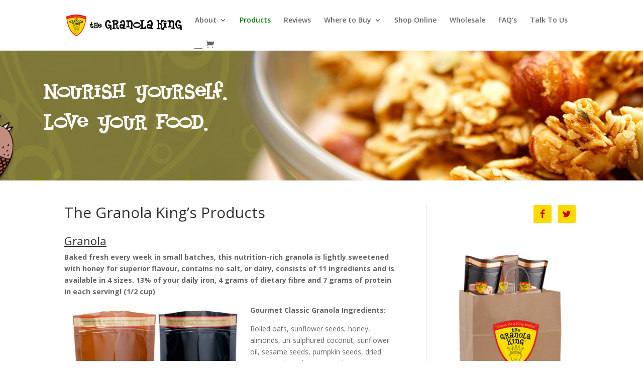

--- FILE ---
content_type: text/html; charset=utf-8
request_url: https://www.google.com/recaptcha/api2/anchor?ar=1&k=6LdnRmImAAAAAEEfNqlWMGHzv8iiZZgtb5_3SJSO&co=aHR0cDovL3d3dy50aGVncmFub2xha2luZy5jb206ODA.&hl=en&v=N67nZn4AqZkNcbeMu4prBgzg&size=invisible&anchor-ms=20000&execute-ms=30000&cb=2skn37wbyoc2
body_size: 48584
content:
<!DOCTYPE HTML><html dir="ltr" lang="en"><head><meta http-equiv="Content-Type" content="text/html; charset=UTF-8">
<meta http-equiv="X-UA-Compatible" content="IE=edge">
<title>reCAPTCHA</title>
<style type="text/css">
/* cyrillic-ext */
@font-face {
  font-family: 'Roboto';
  font-style: normal;
  font-weight: 400;
  font-stretch: 100%;
  src: url(//fonts.gstatic.com/s/roboto/v48/KFO7CnqEu92Fr1ME7kSn66aGLdTylUAMa3GUBHMdazTgWw.woff2) format('woff2');
  unicode-range: U+0460-052F, U+1C80-1C8A, U+20B4, U+2DE0-2DFF, U+A640-A69F, U+FE2E-FE2F;
}
/* cyrillic */
@font-face {
  font-family: 'Roboto';
  font-style: normal;
  font-weight: 400;
  font-stretch: 100%;
  src: url(//fonts.gstatic.com/s/roboto/v48/KFO7CnqEu92Fr1ME7kSn66aGLdTylUAMa3iUBHMdazTgWw.woff2) format('woff2');
  unicode-range: U+0301, U+0400-045F, U+0490-0491, U+04B0-04B1, U+2116;
}
/* greek-ext */
@font-face {
  font-family: 'Roboto';
  font-style: normal;
  font-weight: 400;
  font-stretch: 100%;
  src: url(//fonts.gstatic.com/s/roboto/v48/KFO7CnqEu92Fr1ME7kSn66aGLdTylUAMa3CUBHMdazTgWw.woff2) format('woff2');
  unicode-range: U+1F00-1FFF;
}
/* greek */
@font-face {
  font-family: 'Roboto';
  font-style: normal;
  font-weight: 400;
  font-stretch: 100%;
  src: url(//fonts.gstatic.com/s/roboto/v48/KFO7CnqEu92Fr1ME7kSn66aGLdTylUAMa3-UBHMdazTgWw.woff2) format('woff2');
  unicode-range: U+0370-0377, U+037A-037F, U+0384-038A, U+038C, U+038E-03A1, U+03A3-03FF;
}
/* math */
@font-face {
  font-family: 'Roboto';
  font-style: normal;
  font-weight: 400;
  font-stretch: 100%;
  src: url(//fonts.gstatic.com/s/roboto/v48/KFO7CnqEu92Fr1ME7kSn66aGLdTylUAMawCUBHMdazTgWw.woff2) format('woff2');
  unicode-range: U+0302-0303, U+0305, U+0307-0308, U+0310, U+0312, U+0315, U+031A, U+0326-0327, U+032C, U+032F-0330, U+0332-0333, U+0338, U+033A, U+0346, U+034D, U+0391-03A1, U+03A3-03A9, U+03B1-03C9, U+03D1, U+03D5-03D6, U+03F0-03F1, U+03F4-03F5, U+2016-2017, U+2034-2038, U+203C, U+2040, U+2043, U+2047, U+2050, U+2057, U+205F, U+2070-2071, U+2074-208E, U+2090-209C, U+20D0-20DC, U+20E1, U+20E5-20EF, U+2100-2112, U+2114-2115, U+2117-2121, U+2123-214F, U+2190, U+2192, U+2194-21AE, U+21B0-21E5, U+21F1-21F2, U+21F4-2211, U+2213-2214, U+2216-22FF, U+2308-230B, U+2310, U+2319, U+231C-2321, U+2336-237A, U+237C, U+2395, U+239B-23B7, U+23D0, U+23DC-23E1, U+2474-2475, U+25AF, U+25B3, U+25B7, U+25BD, U+25C1, U+25CA, U+25CC, U+25FB, U+266D-266F, U+27C0-27FF, U+2900-2AFF, U+2B0E-2B11, U+2B30-2B4C, U+2BFE, U+3030, U+FF5B, U+FF5D, U+1D400-1D7FF, U+1EE00-1EEFF;
}
/* symbols */
@font-face {
  font-family: 'Roboto';
  font-style: normal;
  font-weight: 400;
  font-stretch: 100%;
  src: url(//fonts.gstatic.com/s/roboto/v48/KFO7CnqEu92Fr1ME7kSn66aGLdTylUAMaxKUBHMdazTgWw.woff2) format('woff2');
  unicode-range: U+0001-000C, U+000E-001F, U+007F-009F, U+20DD-20E0, U+20E2-20E4, U+2150-218F, U+2190, U+2192, U+2194-2199, U+21AF, U+21E6-21F0, U+21F3, U+2218-2219, U+2299, U+22C4-22C6, U+2300-243F, U+2440-244A, U+2460-24FF, U+25A0-27BF, U+2800-28FF, U+2921-2922, U+2981, U+29BF, U+29EB, U+2B00-2BFF, U+4DC0-4DFF, U+FFF9-FFFB, U+10140-1018E, U+10190-1019C, U+101A0, U+101D0-101FD, U+102E0-102FB, U+10E60-10E7E, U+1D2C0-1D2D3, U+1D2E0-1D37F, U+1F000-1F0FF, U+1F100-1F1AD, U+1F1E6-1F1FF, U+1F30D-1F30F, U+1F315, U+1F31C, U+1F31E, U+1F320-1F32C, U+1F336, U+1F378, U+1F37D, U+1F382, U+1F393-1F39F, U+1F3A7-1F3A8, U+1F3AC-1F3AF, U+1F3C2, U+1F3C4-1F3C6, U+1F3CA-1F3CE, U+1F3D4-1F3E0, U+1F3ED, U+1F3F1-1F3F3, U+1F3F5-1F3F7, U+1F408, U+1F415, U+1F41F, U+1F426, U+1F43F, U+1F441-1F442, U+1F444, U+1F446-1F449, U+1F44C-1F44E, U+1F453, U+1F46A, U+1F47D, U+1F4A3, U+1F4B0, U+1F4B3, U+1F4B9, U+1F4BB, U+1F4BF, U+1F4C8-1F4CB, U+1F4D6, U+1F4DA, U+1F4DF, U+1F4E3-1F4E6, U+1F4EA-1F4ED, U+1F4F7, U+1F4F9-1F4FB, U+1F4FD-1F4FE, U+1F503, U+1F507-1F50B, U+1F50D, U+1F512-1F513, U+1F53E-1F54A, U+1F54F-1F5FA, U+1F610, U+1F650-1F67F, U+1F687, U+1F68D, U+1F691, U+1F694, U+1F698, U+1F6AD, U+1F6B2, U+1F6B9-1F6BA, U+1F6BC, U+1F6C6-1F6CF, U+1F6D3-1F6D7, U+1F6E0-1F6EA, U+1F6F0-1F6F3, U+1F6F7-1F6FC, U+1F700-1F7FF, U+1F800-1F80B, U+1F810-1F847, U+1F850-1F859, U+1F860-1F887, U+1F890-1F8AD, U+1F8B0-1F8BB, U+1F8C0-1F8C1, U+1F900-1F90B, U+1F93B, U+1F946, U+1F984, U+1F996, U+1F9E9, U+1FA00-1FA6F, U+1FA70-1FA7C, U+1FA80-1FA89, U+1FA8F-1FAC6, U+1FACE-1FADC, U+1FADF-1FAE9, U+1FAF0-1FAF8, U+1FB00-1FBFF;
}
/* vietnamese */
@font-face {
  font-family: 'Roboto';
  font-style: normal;
  font-weight: 400;
  font-stretch: 100%;
  src: url(//fonts.gstatic.com/s/roboto/v48/KFO7CnqEu92Fr1ME7kSn66aGLdTylUAMa3OUBHMdazTgWw.woff2) format('woff2');
  unicode-range: U+0102-0103, U+0110-0111, U+0128-0129, U+0168-0169, U+01A0-01A1, U+01AF-01B0, U+0300-0301, U+0303-0304, U+0308-0309, U+0323, U+0329, U+1EA0-1EF9, U+20AB;
}
/* latin-ext */
@font-face {
  font-family: 'Roboto';
  font-style: normal;
  font-weight: 400;
  font-stretch: 100%;
  src: url(//fonts.gstatic.com/s/roboto/v48/KFO7CnqEu92Fr1ME7kSn66aGLdTylUAMa3KUBHMdazTgWw.woff2) format('woff2');
  unicode-range: U+0100-02BA, U+02BD-02C5, U+02C7-02CC, U+02CE-02D7, U+02DD-02FF, U+0304, U+0308, U+0329, U+1D00-1DBF, U+1E00-1E9F, U+1EF2-1EFF, U+2020, U+20A0-20AB, U+20AD-20C0, U+2113, U+2C60-2C7F, U+A720-A7FF;
}
/* latin */
@font-face {
  font-family: 'Roboto';
  font-style: normal;
  font-weight: 400;
  font-stretch: 100%;
  src: url(//fonts.gstatic.com/s/roboto/v48/KFO7CnqEu92Fr1ME7kSn66aGLdTylUAMa3yUBHMdazQ.woff2) format('woff2');
  unicode-range: U+0000-00FF, U+0131, U+0152-0153, U+02BB-02BC, U+02C6, U+02DA, U+02DC, U+0304, U+0308, U+0329, U+2000-206F, U+20AC, U+2122, U+2191, U+2193, U+2212, U+2215, U+FEFF, U+FFFD;
}
/* cyrillic-ext */
@font-face {
  font-family: 'Roboto';
  font-style: normal;
  font-weight: 500;
  font-stretch: 100%;
  src: url(//fonts.gstatic.com/s/roboto/v48/KFO7CnqEu92Fr1ME7kSn66aGLdTylUAMa3GUBHMdazTgWw.woff2) format('woff2');
  unicode-range: U+0460-052F, U+1C80-1C8A, U+20B4, U+2DE0-2DFF, U+A640-A69F, U+FE2E-FE2F;
}
/* cyrillic */
@font-face {
  font-family: 'Roboto';
  font-style: normal;
  font-weight: 500;
  font-stretch: 100%;
  src: url(//fonts.gstatic.com/s/roboto/v48/KFO7CnqEu92Fr1ME7kSn66aGLdTylUAMa3iUBHMdazTgWw.woff2) format('woff2');
  unicode-range: U+0301, U+0400-045F, U+0490-0491, U+04B0-04B1, U+2116;
}
/* greek-ext */
@font-face {
  font-family: 'Roboto';
  font-style: normal;
  font-weight: 500;
  font-stretch: 100%;
  src: url(//fonts.gstatic.com/s/roboto/v48/KFO7CnqEu92Fr1ME7kSn66aGLdTylUAMa3CUBHMdazTgWw.woff2) format('woff2');
  unicode-range: U+1F00-1FFF;
}
/* greek */
@font-face {
  font-family: 'Roboto';
  font-style: normal;
  font-weight: 500;
  font-stretch: 100%;
  src: url(//fonts.gstatic.com/s/roboto/v48/KFO7CnqEu92Fr1ME7kSn66aGLdTylUAMa3-UBHMdazTgWw.woff2) format('woff2');
  unicode-range: U+0370-0377, U+037A-037F, U+0384-038A, U+038C, U+038E-03A1, U+03A3-03FF;
}
/* math */
@font-face {
  font-family: 'Roboto';
  font-style: normal;
  font-weight: 500;
  font-stretch: 100%;
  src: url(//fonts.gstatic.com/s/roboto/v48/KFO7CnqEu92Fr1ME7kSn66aGLdTylUAMawCUBHMdazTgWw.woff2) format('woff2');
  unicode-range: U+0302-0303, U+0305, U+0307-0308, U+0310, U+0312, U+0315, U+031A, U+0326-0327, U+032C, U+032F-0330, U+0332-0333, U+0338, U+033A, U+0346, U+034D, U+0391-03A1, U+03A3-03A9, U+03B1-03C9, U+03D1, U+03D5-03D6, U+03F0-03F1, U+03F4-03F5, U+2016-2017, U+2034-2038, U+203C, U+2040, U+2043, U+2047, U+2050, U+2057, U+205F, U+2070-2071, U+2074-208E, U+2090-209C, U+20D0-20DC, U+20E1, U+20E5-20EF, U+2100-2112, U+2114-2115, U+2117-2121, U+2123-214F, U+2190, U+2192, U+2194-21AE, U+21B0-21E5, U+21F1-21F2, U+21F4-2211, U+2213-2214, U+2216-22FF, U+2308-230B, U+2310, U+2319, U+231C-2321, U+2336-237A, U+237C, U+2395, U+239B-23B7, U+23D0, U+23DC-23E1, U+2474-2475, U+25AF, U+25B3, U+25B7, U+25BD, U+25C1, U+25CA, U+25CC, U+25FB, U+266D-266F, U+27C0-27FF, U+2900-2AFF, U+2B0E-2B11, U+2B30-2B4C, U+2BFE, U+3030, U+FF5B, U+FF5D, U+1D400-1D7FF, U+1EE00-1EEFF;
}
/* symbols */
@font-face {
  font-family: 'Roboto';
  font-style: normal;
  font-weight: 500;
  font-stretch: 100%;
  src: url(//fonts.gstatic.com/s/roboto/v48/KFO7CnqEu92Fr1ME7kSn66aGLdTylUAMaxKUBHMdazTgWw.woff2) format('woff2');
  unicode-range: U+0001-000C, U+000E-001F, U+007F-009F, U+20DD-20E0, U+20E2-20E4, U+2150-218F, U+2190, U+2192, U+2194-2199, U+21AF, U+21E6-21F0, U+21F3, U+2218-2219, U+2299, U+22C4-22C6, U+2300-243F, U+2440-244A, U+2460-24FF, U+25A0-27BF, U+2800-28FF, U+2921-2922, U+2981, U+29BF, U+29EB, U+2B00-2BFF, U+4DC0-4DFF, U+FFF9-FFFB, U+10140-1018E, U+10190-1019C, U+101A0, U+101D0-101FD, U+102E0-102FB, U+10E60-10E7E, U+1D2C0-1D2D3, U+1D2E0-1D37F, U+1F000-1F0FF, U+1F100-1F1AD, U+1F1E6-1F1FF, U+1F30D-1F30F, U+1F315, U+1F31C, U+1F31E, U+1F320-1F32C, U+1F336, U+1F378, U+1F37D, U+1F382, U+1F393-1F39F, U+1F3A7-1F3A8, U+1F3AC-1F3AF, U+1F3C2, U+1F3C4-1F3C6, U+1F3CA-1F3CE, U+1F3D4-1F3E0, U+1F3ED, U+1F3F1-1F3F3, U+1F3F5-1F3F7, U+1F408, U+1F415, U+1F41F, U+1F426, U+1F43F, U+1F441-1F442, U+1F444, U+1F446-1F449, U+1F44C-1F44E, U+1F453, U+1F46A, U+1F47D, U+1F4A3, U+1F4B0, U+1F4B3, U+1F4B9, U+1F4BB, U+1F4BF, U+1F4C8-1F4CB, U+1F4D6, U+1F4DA, U+1F4DF, U+1F4E3-1F4E6, U+1F4EA-1F4ED, U+1F4F7, U+1F4F9-1F4FB, U+1F4FD-1F4FE, U+1F503, U+1F507-1F50B, U+1F50D, U+1F512-1F513, U+1F53E-1F54A, U+1F54F-1F5FA, U+1F610, U+1F650-1F67F, U+1F687, U+1F68D, U+1F691, U+1F694, U+1F698, U+1F6AD, U+1F6B2, U+1F6B9-1F6BA, U+1F6BC, U+1F6C6-1F6CF, U+1F6D3-1F6D7, U+1F6E0-1F6EA, U+1F6F0-1F6F3, U+1F6F7-1F6FC, U+1F700-1F7FF, U+1F800-1F80B, U+1F810-1F847, U+1F850-1F859, U+1F860-1F887, U+1F890-1F8AD, U+1F8B0-1F8BB, U+1F8C0-1F8C1, U+1F900-1F90B, U+1F93B, U+1F946, U+1F984, U+1F996, U+1F9E9, U+1FA00-1FA6F, U+1FA70-1FA7C, U+1FA80-1FA89, U+1FA8F-1FAC6, U+1FACE-1FADC, U+1FADF-1FAE9, U+1FAF0-1FAF8, U+1FB00-1FBFF;
}
/* vietnamese */
@font-face {
  font-family: 'Roboto';
  font-style: normal;
  font-weight: 500;
  font-stretch: 100%;
  src: url(//fonts.gstatic.com/s/roboto/v48/KFO7CnqEu92Fr1ME7kSn66aGLdTylUAMa3OUBHMdazTgWw.woff2) format('woff2');
  unicode-range: U+0102-0103, U+0110-0111, U+0128-0129, U+0168-0169, U+01A0-01A1, U+01AF-01B0, U+0300-0301, U+0303-0304, U+0308-0309, U+0323, U+0329, U+1EA0-1EF9, U+20AB;
}
/* latin-ext */
@font-face {
  font-family: 'Roboto';
  font-style: normal;
  font-weight: 500;
  font-stretch: 100%;
  src: url(//fonts.gstatic.com/s/roboto/v48/KFO7CnqEu92Fr1ME7kSn66aGLdTylUAMa3KUBHMdazTgWw.woff2) format('woff2');
  unicode-range: U+0100-02BA, U+02BD-02C5, U+02C7-02CC, U+02CE-02D7, U+02DD-02FF, U+0304, U+0308, U+0329, U+1D00-1DBF, U+1E00-1E9F, U+1EF2-1EFF, U+2020, U+20A0-20AB, U+20AD-20C0, U+2113, U+2C60-2C7F, U+A720-A7FF;
}
/* latin */
@font-face {
  font-family: 'Roboto';
  font-style: normal;
  font-weight: 500;
  font-stretch: 100%;
  src: url(//fonts.gstatic.com/s/roboto/v48/KFO7CnqEu92Fr1ME7kSn66aGLdTylUAMa3yUBHMdazQ.woff2) format('woff2');
  unicode-range: U+0000-00FF, U+0131, U+0152-0153, U+02BB-02BC, U+02C6, U+02DA, U+02DC, U+0304, U+0308, U+0329, U+2000-206F, U+20AC, U+2122, U+2191, U+2193, U+2212, U+2215, U+FEFF, U+FFFD;
}
/* cyrillic-ext */
@font-face {
  font-family: 'Roboto';
  font-style: normal;
  font-weight: 900;
  font-stretch: 100%;
  src: url(//fonts.gstatic.com/s/roboto/v48/KFO7CnqEu92Fr1ME7kSn66aGLdTylUAMa3GUBHMdazTgWw.woff2) format('woff2');
  unicode-range: U+0460-052F, U+1C80-1C8A, U+20B4, U+2DE0-2DFF, U+A640-A69F, U+FE2E-FE2F;
}
/* cyrillic */
@font-face {
  font-family: 'Roboto';
  font-style: normal;
  font-weight: 900;
  font-stretch: 100%;
  src: url(//fonts.gstatic.com/s/roboto/v48/KFO7CnqEu92Fr1ME7kSn66aGLdTylUAMa3iUBHMdazTgWw.woff2) format('woff2');
  unicode-range: U+0301, U+0400-045F, U+0490-0491, U+04B0-04B1, U+2116;
}
/* greek-ext */
@font-face {
  font-family: 'Roboto';
  font-style: normal;
  font-weight: 900;
  font-stretch: 100%;
  src: url(//fonts.gstatic.com/s/roboto/v48/KFO7CnqEu92Fr1ME7kSn66aGLdTylUAMa3CUBHMdazTgWw.woff2) format('woff2');
  unicode-range: U+1F00-1FFF;
}
/* greek */
@font-face {
  font-family: 'Roboto';
  font-style: normal;
  font-weight: 900;
  font-stretch: 100%;
  src: url(//fonts.gstatic.com/s/roboto/v48/KFO7CnqEu92Fr1ME7kSn66aGLdTylUAMa3-UBHMdazTgWw.woff2) format('woff2');
  unicode-range: U+0370-0377, U+037A-037F, U+0384-038A, U+038C, U+038E-03A1, U+03A3-03FF;
}
/* math */
@font-face {
  font-family: 'Roboto';
  font-style: normal;
  font-weight: 900;
  font-stretch: 100%;
  src: url(//fonts.gstatic.com/s/roboto/v48/KFO7CnqEu92Fr1ME7kSn66aGLdTylUAMawCUBHMdazTgWw.woff2) format('woff2');
  unicode-range: U+0302-0303, U+0305, U+0307-0308, U+0310, U+0312, U+0315, U+031A, U+0326-0327, U+032C, U+032F-0330, U+0332-0333, U+0338, U+033A, U+0346, U+034D, U+0391-03A1, U+03A3-03A9, U+03B1-03C9, U+03D1, U+03D5-03D6, U+03F0-03F1, U+03F4-03F5, U+2016-2017, U+2034-2038, U+203C, U+2040, U+2043, U+2047, U+2050, U+2057, U+205F, U+2070-2071, U+2074-208E, U+2090-209C, U+20D0-20DC, U+20E1, U+20E5-20EF, U+2100-2112, U+2114-2115, U+2117-2121, U+2123-214F, U+2190, U+2192, U+2194-21AE, U+21B0-21E5, U+21F1-21F2, U+21F4-2211, U+2213-2214, U+2216-22FF, U+2308-230B, U+2310, U+2319, U+231C-2321, U+2336-237A, U+237C, U+2395, U+239B-23B7, U+23D0, U+23DC-23E1, U+2474-2475, U+25AF, U+25B3, U+25B7, U+25BD, U+25C1, U+25CA, U+25CC, U+25FB, U+266D-266F, U+27C0-27FF, U+2900-2AFF, U+2B0E-2B11, U+2B30-2B4C, U+2BFE, U+3030, U+FF5B, U+FF5D, U+1D400-1D7FF, U+1EE00-1EEFF;
}
/* symbols */
@font-face {
  font-family: 'Roboto';
  font-style: normal;
  font-weight: 900;
  font-stretch: 100%;
  src: url(//fonts.gstatic.com/s/roboto/v48/KFO7CnqEu92Fr1ME7kSn66aGLdTylUAMaxKUBHMdazTgWw.woff2) format('woff2');
  unicode-range: U+0001-000C, U+000E-001F, U+007F-009F, U+20DD-20E0, U+20E2-20E4, U+2150-218F, U+2190, U+2192, U+2194-2199, U+21AF, U+21E6-21F0, U+21F3, U+2218-2219, U+2299, U+22C4-22C6, U+2300-243F, U+2440-244A, U+2460-24FF, U+25A0-27BF, U+2800-28FF, U+2921-2922, U+2981, U+29BF, U+29EB, U+2B00-2BFF, U+4DC0-4DFF, U+FFF9-FFFB, U+10140-1018E, U+10190-1019C, U+101A0, U+101D0-101FD, U+102E0-102FB, U+10E60-10E7E, U+1D2C0-1D2D3, U+1D2E0-1D37F, U+1F000-1F0FF, U+1F100-1F1AD, U+1F1E6-1F1FF, U+1F30D-1F30F, U+1F315, U+1F31C, U+1F31E, U+1F320-1F32C, U+1F336, U+1F378, U+1F37D, U+1F382, U+1F393-1F39F, U+1F3A7-1F3A8, U+1F3AC-1F3AF, U+1F3C2, U+1F3C4-1F3C6, U+1F3CA-1F3CE, U+1F3D4-1F3E0, U+1F3ED, U+1F3F1-1F3F3, U+1F3F5-1F3F7, U+1F408, U+1F415, U+1F41F, U+1F426, U+1F43F, U+1F441-1F442, U+1F444, U+1F446-1F449, U+1F44C-1F44E, U+1F453, U+1F46A, U+1F47D, U+1F4A3, U+1F4B0, U+1F4B3, U+1F4B9, U+1F4BB, U+1F4BF, U+1F4C8-1F4CB, U+1F4D6, U+1F4DA, U+1F4DF, U+1F4E3-1F4E6, U+1F4EA-1F4ED, U+1F4F7, U+1F4F9-1F4FB, U+1F4FD-1F4FE, U+1F503, U+1F507-1F50B, U+1F50D, U+1F512-1F513, U+1F53E-1F54A, U+1F54F-1F5FA, U+1F610, U+1F650-1F67F, U+1F687, U+1F68D, U+1F691, U+1F694, U+1F698, U+1F6AD, U+1F6B2, U+1F6B9-1F6BA, U+1F6BC, U+1F6C6-1F6CF, U+1F6D3-1F6D7, U+1F6E0-1F6EA, U+1F6F0-1F6F3, U+1F6F7-1F6FC, U+1F700-1F7FF, U+1F800-1F80B, U+1F810-1F847, U+1F850-1F859, U+1F860-1F887, U+1F890-1F8AD, U+1F8B0-1F8BB, U+1F8C0-1F8C1, U+1F900-1F90B, U+1F93B, U+1F946, U+1F984, U+1F996, U+1F9E9, U+1FA00-1FA6F, U+1FA70-1FA7C, U+1FA80-1FA89, U+1FA8F-1FAC6, U+1FACE-1FADC, U+1FADF-1FAE9, U+1FAF0-1FAF8, U+1FB00-1FBFF;
}
/* vietnamese */
@font-face {
  font-family: 'Roboto';
  font-style: normal;
  font-weight: 900;
  font-stretch: 100%;
  src: url(//fonts.gstatic.com/s/roboto/v48/KFO7CnqEu92Fr1ME7kSn66aGLdTylUAMa3OUBHMdazTgWw.woff2) format('woff2');
  unicode-range: U+0102-0103, U+0110-0111, U+0128-0129, U+0168-0169, U+01A0-01A1, U+01AF-01B0, U+0300-0301, U+0303-0304, U+0308-0309, U+0323, U+0329, U+1EA0-1EF9, U+20AB;
}
/* latin-ext */
@font-face {
  font-family: 'Roboto';
  font-style: normal;
  font-weight: 900;
  font-stretch: 100%;
  src: url(//fonts.gstatic.com/s/roboto/v48/KFO7CnqEu92Fr1ME7kSn66aGLdTylUAMa3KUBHMdazTgWw.woff2) format('woff2');
  unicode-range: U+0100-02BA, U+02BD-02C5, U+02C7-02CC, U+02CE-02D7, U+02DD-02FF, U+0304, U+0308, U+0329, U+1D00-1DBF, U+1E00-1E9F, U+1EF2-1EFF, U+2020, U+20A0-20AB, U+20AD-20C0, U+2113, U+2C60-2C7F, U+A720-A7FF;
}
/* latin */
@font-face {
  font-family: 'Roboto';
  font-style: normal;
  font-weight: 900;
  font-stretch: 100%;
  src: url(//fonts.gstatic.com/s/roboto/v48/KFO7CnqEu92Fr1ME7kSn66aGLdTylUAMa3yUBHMdazQ.woff2) format('woff2');
  unicode-range: U+0000-00FF, U+0131, U+0152-0153, U+02BB-02BC, U+02C6, U+02DA, U+02DC, U+0304, U+0308, U+0329, U+2000-206F, U+20AC, U+2122, U+2191, U+2193, U+2212, U+2215, U+FEFF, U+FFFD;
}

</style>
<link rel="stylesheet" type="text/css" href="https://www.gstatic.com/recaptcha/releases/N67nZn4AqZkNcbeMu4prBgzg/styles__ltr.css">
<script nonce="rcBFHmyKcB2bU5JpaXNK2w" type="text/javascript">window['__recaptcha_api'] = 'https://www.google.com/recaptcha/api2/';</script>
<script type="text/javascript" src="https://www.gstatic.com/recaptcha/releases/N67nZn4AqZkNcbeMu4prBgzg/recaptcha__en.js" nonce="rcBFHmyKcB2bU5JpaXNK2w">
      
    </script></head>
<body><div id="rc-anchor-alert" class="rc-anchor-alert"></div>
<input type="hidden" id="recaptcha-token" value="[base64]">
<script type="text/javascript" nonce="rcBFHmyKcB2bU5JpaXNK2w">
      recaptcha.anchor.Main.init("[\x22ainput\x22,[\x22bgdata\x22,\x22\x22,\[base64]/[base64]/[base64]/ZyhXLGgpOnEoW04sMjEsbF0sVywwKSxoKSxmYWxzZSxmYWxzZSl9Y2F0Y2goayl7RygzNTgsVyk/[base64]/[base64]/[base64]/[base64]/[base64]/[base64]/[base64]/bmV3IEJbT10oRFswXSk6dz09Mj9uZXcgQltPXShEWzBdLERbMV0pOnc9PTM/bmV3IEJbT10oRFswXSxEWzFdLERbMl0pOnc9PTQ/[base64]/[base64]/[base64]/[base64]/[base64]\\u003d\x22,\[base64]\x22,\x22XH7Dr8OuV8Orw7nCmGIWJAbDiCPDl8Kfw5bCrsOXwqHDhhM+w5DDsG7Cl8Okw5YSwrjCoSdgSsKPMcKIw7nCrMOtPxPCvGNHw5TCtcOswqlFw4zDtWfDkcKgewMFIgcqaDswc8Kmw5jClmVKZsO0w4suDsKSblbCocOMwrrCnsOFwpdWAnIfJWo/cSx0WMOrw7Y+BDTCi8OBBcOMw6QJcGrDlBfCm2zCi8KxwoDDoUl/VG0tw4dpIRzDjQtBwpc+F8KLw5PDhUTCiMOtw7FlwpjCncK3QsKPS1XCgsOHw5PDm8OgbMOAw6PCkcKFw6cXwrQFwp9xwo/CtcOWw4kXwrPDncKbw57CmCRaFsOKUsOgT1bDtHcCw7vCmmQlw47Dkzdgwr0Yw7jCvznDtHhUA8KUwqpKDcO2HsKxOcKhwqgiw6LCmgrCr8O5ElQyKwHDkUvClBp0wqRAScOzFFl7c8O8wojCvn5QwodCwqfCkCNOw6TDvVA/YhPCu8OHwpw0ZsOIw57Ci8OiwqZPJWvDgn8dIXIdCcO2L3NWZ0rCssOPQC1obmhZw4XCrcOUwq3CuMOrRm0ILsKowqg6wpYrw73Di8KsMwbDpRFTXcOdUAfCjcKYLiTDisONLsK8w4lMwpLDkinDgl/CpRzCknHCkVfDosK8DiUSw4NTw5QYAsKmUcKSNytuJBzCij/DkRnDvWbDvGbDuMK5woFfwrTCmsKtHFjDnCrCm8KRGTTCm3fDnMKtw7kjLMKBEHIpw4PCgEPDhwzDrcKNWcOhwqfDmQUGTkHCiDPDi0jCjjIAWTDChcOmwo4rw5TDrMK9Vw/CsQNkKmTDs8K4woLDpnTDhsOFETjDjcOSDFlPw5VCw7PDr8KMYXnChsO3Ox06QcKqNB3DgBXDlsOAD23CkzMqAcKdwqPCmMK0fsOMw5/Cuj1dwqNgwpR5DSvCucONM8KlwrlTIEZDMStqL8KpGChIaD/DsQJtAhxAworCrSHCvcKew4zDksOow7odLBXCmMKCw5EcRCPDmsO4Zgl6wrQ8ZGpiDsOpw5jDl8Kjw4FAw5MHXSzCo2RMFMKgw61Ea8KMw5AAwqBXfsKOwqAnOR80w4RwdsKtw690wo/CqMKLMk7CmsKCVDsrw5oWw71PUi3CrMObDHfDqQgaPCw+RgwIwoJcVCTDuBvDp8KxAwh5FMK9McK2wqV3agjDkH/Cp3wvw6MWdGLDkcO1wqDDvjzDqcO+YcOuw5cjCjVqJA3DmjFmwqfDqsOvPyfDsMKDGBR2GsO0w6HDpMKCw4vCmB7CpMO6N1/CvcKyw5wYwoHCqg3CkMO4PcO5w4YwJXEWwqzCoQhGTg/[base64]/DqsK8BMOVW8KHRcO0w4vCt1bDv8KRI8OEDmrDpRLCssK/[base64]/[base64]/DisOuOVdIwrEFwppZw79kw5vDuzMJw58kGcO/w7QRwrbDlx9AQMOWwr/[base64]/CqX7DnGFACMKCXsOrD8Orw6N6LTFlw5R0QwRgasOTRgw/[base64]/w7UdbMO/XknCuRlTw4JsCx5Pw6zCqltLf8KmdcKJJ8KoDMOXXEPCqSnDnMOrNcKxDizChFnDncKbNcOxw5xbRsKMf8K4w7XCmsKjwrQ/ZcOuwqfDgwXCssOVwrjDi8OKZVFnCQ/[base64]/CrcOsccKEwrkYPQgHGsKtOUDDiBR9wq7Ds8OQHF7CpTLCs8O7AcKcVsKKXMOKwojCgEwTwr0ewqHDjlbCn8OsHcOQw4/DncOTwo0gwqNww7w6CA/[base64]/Do8OoaMKpw7oww5d2E8Kyw5s0wqTDoh0eZWoIwqN4wqQjKSFVWsOCwrDCocKIw5jCpH/[base64]/CuMOQw6d+JFdAAMOLwrE1KMK5wrzDs8OuWRjDucO+eMOJwqXClsKZesKgLWlcXCzDlsOyT8K+R2NWw47CojQYOsOtBSdQwojDucONFmTCicK7wolyE8KjMcOawpBXwq1nTcOvw68lHjhlVAVtTl/Dl8KuDsKhPl3Dr8KcP8KPXWciwpzCpMORWMOSY1LDpsODw5glLsKcw71hw64vSjZPGMO/KmDCr1/CncODWsKsdQvCr8KvwqRFwqgiwpnDksOOwqHCukEKw5cfwrcJWsKWLsOAbTUmJcKDwqHCqSdtal7DkcOyVxw5JMOef0MswpN2Dl7Dk8KlBMKXeSHDhljCsnwdHsKSwrsuTS0jZ0fDmsOJLm7DlcO4wpBCY8KDwo/[base64]/Dm8OLTQE3WAHDpsOPw63DhnPCiMORejZpLCPDkcKiBzbCscKrw47DvyDDgSIyWMKGw7FywozDiwI9worDqUVoB8OIw7xTw4Zrw4lTGcOAbcKtIsOJQsK/[base64]/CrAQoAgLDmmkkWRfDncOANMO2w6U/w7Ibw50hYzBRFHLClMKQw7XCvFRXw6fCshPDsjvDk8Kgw5E1E08tA8KXw7/DpMOSccKuw5gTwrgEw4kEGsKfwrZhw5E/wotaDMOIFSt8TcKuw5kswrjDrMOZwqF0w4nDiD3DjRzCtMKTEX97GcODRMKcB2Aww5R2wq1Rw7wVwpYfw73CkG7DjcOFI8KLw5NDw6vCp8KzaMKqw6/DnAhMYCXDrwrCrcK+LsKFF8O7GDlEw4wdw47DtV4ewqfDmlhjcMOXVVXCtsOoEsOwa0xLE8Kaw5YRw74dw67DmhvDuhBnw4csQ1nCgcOSwofDhsKEwr0YTg8rw7xmwrrDnMO0w78NwpEAwo/CmBodw65tw7Zzw5Ynw5VLw6LCgMOtE2TContKwrFqbDM8wprCm8OuBcKyNk7DtsKQW8KPwobDg8OqDcKpw5LCmMOuwo47w4QvIsO9w7gDwqNcFHFZfFBJBcKUZGbDusK/K8OxZ8KCw48/w6dtbxEpYsO0wofDlTo2C8KFw6bCiMO/wqTDhjkfwrTCgUBWwqErw4RLw7TDocOVwp0uesKoMncTWjvCoyVxw411ewJQw5HDj8KLwo/DpSA+w7TDicKXLSvCgcOJwqvDhsOew7TCrk7Dg8OKXMOxNcOmw4nCsMKvwrvCssKXw6TDk8KOwqVfODw9woHDjV/CoiROS8K9fcK+wrjCtsOGw5YqwrHCkcKew4UrRC1RIStQw7trw6XDgMOlSMKVGhHCucOPwoTDksOveMOjQ8OuAcKiZsKATRDDoijDuRTDjXXCsMKAaRXDiVLDjMKSw4E2wonDoQxswp/DscOXe8Kmc1FRVH4nw5k7RsKCwqbCk3hdNsK6woUsw7B9Nn3Cl3tjf3s3PG/CpD9rQSXCizbDlQdJw6vDslJYwonCusOJcWN7wpXCmsKaw6dzw4Jlw7xWUMOywqzCtyTDi1jCrHRQw6rDkWjDqMKgwpJIwqQ/W8K0w6rCtsOBwr1Pw5oEw7zDoCzDgQJ2SG7CicOYw5HChMKTDsOGw6fCo1XDhMOwXsKvPWovw6fCgMO6GGENQ8KSRjcywrkOwp0YwoY9BMOhH37CtsK4w5Q4Y8KNTT1ew4ElwqnCoTJpV8OnC0DClcKvaUHCh8OdT0RxwokXw7kWdcOqw6/CmMOhf8O8TREtw4rDscOnw40MLcOSwrgbw7rDvgh1csOkbTDDpMKrcU7DqknCqH7Ch8KYwqbCgcKRFDjCqMObFBJfwrt9CzZXw4MAbUfCkQbDsBIxMMOwe8KNw6jDg2vDhsOOw4/DqEnDtTXDmFbCpMKTw6xOwr89PUlMKcK/wpjDrA7CqcKNw5jCmjxSQkMCW2fDjk1ewoXDqS5Nw4BzA2bDm8Kww6LDosK9fF3CrlDChcKPD8OjHUQrwrvDiMOPwoHCsi0JLMOwNMO8wqPCgCjChhrDrXPCryDCjTFaNsKhd31WOwQewphZd8O4w7U+UcKhSUgwdGTCnR/CjsKRcgHDthpCNsKfMzLDm8OpcjXDsMKIS8KcLBoBwrDDucO/SDbCnMOWcUHDm285woJHwoZlwpQIwqIIwpZhS3TDuW/[base64]/CslAtw4zCicKtwoYBwp4ZYcKWw4hhw5cOwoIYQ8Kfw4zDpcKDFsOGVn/[base64]/FMKmZ1gVSi/Dqixhw6dEwrfDglDDg3ckwqFwAGPCulfCtMOywp0FTlnDt8K0wpPCiMOBwowlR8O0UhvDtsO2CiA9w7wTcQptWMOlPcKEB0XDmzQ7U0HCn1txw6RPFWrDgsO9AMO0wp/[base64]/DqcO4PErDtiTCi0lwwrkZQxfCkcKKw4g2S8OQw4fDuivChlzCgzdJccOvf8OidcKUJSMmC2BswrIJwovDpi4JGMO0wpPDpMK1wrwyCMOXEcKrw7MPw50eMcKdwr7DqQzDqSbCicKLaS/CmcKNCcKwwpLCijU5CnrDtjXCncOpw4xxPMO+bsOpwpdkwpoOSlXCscKjLMKAIiJLw7nDrgxow5FSaU3Dnzx9w5h8wpE/[base64]/wrwIKBDCs8KFaBESw5nCtSJEw4LDnzh8djUGw6xRwrhWa8KhJVrCh1LDocOqwqTCojlnw5HDq8Ksw4DCtMO4SsOfUDHCnsKEwpDDgMONw6Z6w6TCsyEpKEQ3w4HCvsKeeTZnHcOjw5EYfW3Cv8KwCFjCkx9PwrsMwqFew7B3IBcIw6nDlsKubw7DrE0/wqDCoDNoU8KQw7PDnMKvw5l4w4p6T8KcCXXCoQrDqUwlM8KOwq0ew5/DgCZ7w7BMTcKtw5/ChcKPFwHDvXdEwo/Cgkdswqt6akPDuwfCk8KQwofCjmHCmBDDvQNmbMKnwprCjcK/w5LCiCJ2w6DDosKPV2PCrsKlw7PCrMOLCyQ1wozDiQQeNAoDwoPDgMKNwrvCsgQVKkzDsEbDkMKRI8KSL0h/[base64]/[base64]/Ct8KHw7E6cMKVLMOGdsK2Yn1uw4oVw6/[base64]/CicKOQE5ywr90ZjtHw4XDu2bCk18yBMO7JULDqFvDjMKTwrjDmyMhw63Cu8Kiw58ra8K/[base64]/wovDmntue8Kcw4V+CTTCjMKywr/DqyTDtg3Ch8K3wqEOYhx2wpRGw6PDjMKwwo1bwo7CkgE1worCmcKKKkJEwq5pw6khw6EpwqU3OcOuw5Vsdm49RxLCv1ESJn4hw5TCohB6FGLDsgnCocKHJsOraXTDlWpXFsKPwrPCiR8/w6rCmAHCs8OwScKxFSMQf8OQw6kmw4IKN8O9GcOOYDDCqsKYF3E1wrHCiFJkM8OHw63CjsOTw5LDpsKpw7VUw643woZLw6tEw4TCr3xAwqdtLiTClcOdUsOUwrhCw7PDmAFiw7djw6/[base64]/CpsKaF8OCEMOLwrB/wrhYKGLDkjJIOmglw5XDtgMMwr/Dj8Krw4dtQB9cw43CksKDQWHCtcKFB8K8DzfDom8lHD7DnsKoSkB+ZMKgPHfDtMKwJMKXJR7Ds3Acw4TDhsOiBMOswpzDjRTCnMKrVW/CrHVew59Qwq1BwqNydsOTCXIWVB49woAEeQrDtMODWMOgwrHDjcK9wpJ5GXzDlWLCvEFSWlbDpsOmPMOxw7QuUcOtEcKdTcOFwptCXXo3ZhzDkMK9w7Flw6bClMKcwoVywq1tw6BtJMKdw7UlVcKBw4YYPU/DsERVKjHDqGjClh5/w5PCnxHClcKfw4zCv2YJEsKsC3QTY8KlQ8Osw5TCkcOtwohqwr3Ch8OzTBDDhFVEw5/[base64]/CnzzCs1XDi0TDtMOPw7XDjcOwwpNHE8O+DilhZn1ZJgHDiGLDnSzClkHDtH8bMMKJEMKDwrLCnh3DpiLDqMKdXT7CmcKAC8O+wr7CmcKVb8OhFsKIw4MiPkcIw6TDmmHCsMKgw7DCiwDCq3jDig9/w4jCs8KxwqAEfMKow4PCrjbDiMO9BgHDqMO/wro9fB93DMOqH1xiw5d3asOywrbCjsK1A8Kgw5TDocK5wrfCpBJCwpZLwocBw6HCjsOiQnTCtHnCo8KlSWMWwqJLwpR/EMKQBAYmwrfCj8Oqw5BJCigiEsKqZMKsUsKeex4tw5wbw6N/eMO1YcOjLMKQIsO4wrAow77CsMKdwqDDtmo/YcOiw5QDwqjCqsK1wq5lwrh1DH9eYsOJw6wPw50MexbDkljCrMOgDgLClsOQw6vCji/DjA9Xfy88KWLCv0LCv8KFQDNwwpPDtcKsIhE6NcOAMHMFwo93wotiOMOKw4HCvyElwocOLkDCqx/Dl8Ocw4glA8OGYcOvwqY3QirDlcKhwoDDscKRw4zCtsKXO2HCgsKvB8O2w7kGWgRLL1rDkcKPw4DCkcOYwpfDky9ZOFFvVTDCscKdZsOCdMKEwqPDsMOUwoBcU8OHU8Kfw6zDqsOAwonCtwg4E8KsDj40PMKJw7UgecK7dcKEwo/CncOmEB5kNnHDhcO8dMKeMGsMVHTDuMOJDiV1Fn8Lwo9IwpANAcO7w5l1w7nDkHp/enjDqcKjwp89w6YhfxRHw6rDlsOXS8KmVBDDpcOQw7zClsK9w63Dp8K8wr/CkzPDn8KNwrsowqPCh8K7MHDCsiNAdcKnwozDjsO1wocqw6xIfMOfwqd6NcO5dMOkwrLDhhsFwp3Do8O6fsKGw4FFC0cewpQ8wqrCj8KqwrTDphDCsMOHMwHDuMOzwqfDimgtw5tNwrFkd8KVw70Ow6LDvSk5Ryxawo/Dh3bCr3IbwrkPwqbDqMODAMKLwqwXw7g5LsOnw4pcw6Mvw7rDhw3CocKww7IENCZEwplxIS7CkHnDtF1xEC9fwqRDMWZ0wp0ZG8KnacKNwq/CqWHDr8K6wpTDlcK1wrJ+QBTCqFpaw7MAOMOrwoPCk1hGKFfCr8KDO8OvCAsZw4HCqEnDvXlbwodsw7jCncOVaxV2O357a8O/dMKQdMKTw6HCmMOAwrI5wq4GdWDCnsOEKQoow6HDscOTVAITacKGVXzCj3glwo8kF8KEw4Uewr9zGVthFz0Rw6oUHsKNw53DgRo8cxPCpcKiVWTCuMOtw5ZJIgdvAWPDnmzCqMKfwp3DicKSCsODw4ISw73CtMKbJcO2Y8OvAHNtw7RND8Ocwoprw6PCpmbCpcOBH8K/[base64]/CsEJAfsOIw7DCtAM8RiXDtjQFHMKEw6/ChsKZeMOVw4hQw50Owr3DmDdNw4t8Jz90cXdYF8O1E8OQw78nwrbCtsK6woR5UsKTwqxjIcOIwr4TcAguwr5Pw4XCg8OGccOGwpbDn8Kkw5PDisOGakoFHX3CiRFyacOxwq3DiDLDgT/DoQLCu8OBwo4GGBPDi13DtsKpZsOnwpkew7UXw6bCisOUwoNLfATCiQ1ufjwkwqfDnMK4LsO1wozCqyx1wpcOOxfDicO8eMOKAcKxeMKjw77Cn0l7wr7CvsKSwp5ewovCgWnDgsK0YMOUw41Zwo/CnwHCtUVlRz/CusKrw4BVVEHCnDjDqcO4axrDrH8rYijDsAfChsO/w4QdHxFNJMOfw7/CkVcYwrLDk8O1w5ggwp1DwpITw6kTacKew6rCksKEw48XNVd2CsKIK0PChcKiJMKLw5UIw7glwrpYalQEwpzDssO6w7/[base64]/[base64]/OsKgw73DjcKFw6YuIMK3esOhKhvClC/Cs8KKw5hITsOYGcOsw7BtBcKqw5DCrHsVw7vDmgPDpQY+Ni9JwrYBasK/w5nDiAnDksK7woDDuVUJGsOHHsKfUiHCpmTCqhJpIRvDkg1yMMOAUFHDrMOYw45JKEfCplzDpRDCm8OaGMKOFcKLw6bDl8KFw7snLhlzwpvCqsKYIMOrDEV6w5pCw4fDryY+w6TCl8KhwqjCl8Ogw48vUFhLE8KWX8KIwonDvsKpAy/CncKVwp8qKMKzwo1BwqsIw4/CjsKKJMKcNktSWsKQaBTCl8KUDXFbwqNKwr1yScKSccOSW0lSw6Ejwr/DjsKCX3DDqcKbw6LCukF9UsKae0A6L8O1GzTCisO2ScKBYMKSBX/CrhHChMKeSVE4RCp2wrM8czVUw7fCmwbCmD/DkzrCoQRtJ8OvHXUHw6N8wpTCvMOuw4jDmcOsSjJKw7vDgyZKw5kWbRNjfBvCrx/Ckk/CkcOVwp44w5nDgcOgw71ZQDYkWsO/w6LCkyrCqXXCvMOcGsKnwo7CjmPDocKYIMKZw5w/NCcOXsOuw6pUKTHDt8OHDcKFwp7DvWQpbzPCryEtwoNOw6nDoSrCvz8/wo3Dn8Khw683wobDom4JAMKoc0cFw4Z/NcKOIy7CnsKbPwLDo2sXwq9IfsKkDMOKw41CXMKgXHvDgVxWw6U6w6xtCXtESMOkX8KSwpYSY8KUHMK4fUMaw7fDokfDs8OMwphOETgJcCxEw7jDqsOPw6HCosOGbGHDoU9nXMKUw6wzI8Ofw6/[base64]/L8OPWAbDpsOOw5nDnMK0w7w3OsKdwrfDuiwIRsKIwqw8D3JgLMKFwooXE0o1wrYowoddw5nDocKqw6l6w65lw6PDhCVZdcK0w7jCkcOUw73DkQ/CmcKCOVUsw5o+M8KAw45fMwjCsE3CuHU6wrrDvQbDulPCiMKYQcOcwrFTwoLCgVTCoknDoMK6OAzDisOyQcKyw5vDgn9DeXLChsO5cFnChVRiw7/[base64]/ChMOjIE7CtMKcGTTCrcKubMOMcsOPwo4qw4sOwrFFwqzDvhHCsMKXTcKUw5HDkRHDjiYnCC3CmUEXM1XDhznCjGrDkzLDgMK/w41sw7zDjMOyw5snw4w0ASliwqx2H8KzN8K1CsKDwrwRwrcuw7/ClyLDnMKqTMKmw7fCuMOew5FrRGvDr2HCocO+w6bDrA0cTgUKwpRsIMKyw71reMO6wqFGwpQOSMOBGxZAwpnDnsKLKcObw4AUeBbChSDCoSbClEkHYyHCo1/[base64]/QMKbw73CpsOjJ8OxwrIodcOQDMKvaWdBw4IVA8OrwoXDiAnCoMOsYzoXXTMaw7HDgU5ZwrPDlBVWRMKfwr5wU8KVw5fDi1nDnsOcwpvDr3RNLCrCrcKaE1zDrUZ9IB/DrMOzwpLDncONwo7CuT/[base64]/MMKoMcKBw5nDvMKDeDfDvFjCmsOQw6YBw494wohyOmJ4EhVLwovCig3DtBpHYwtOw5YDSQAvNcO6Jlt9w60rVAJWwrMHWcK0XMKmcBHDpmDCicKNw4LDkWnCmMOoITYMHkHCv8KUw7XDoMKIEsORPMOCw4XDtE3CoMKmX0PChMOzW8O7woXDksOPWhnCmyvCoH/DjcO0ZMOecMO5WsOswrQLFMOIwqHChsO6SCfCjzYXwo/CjXcLw5JZw7XDjcKWw7ZvDcOowp3Do2DDm0zDuMKSDmt9RcO3w7zCscK+NWoNw67Ch8KIwr9YMMKjw5nDtQwPw7TDtzJpwq/DtQ9lwqh9I8OlwoEsw4o2T8OlSDvCvDdEJMKrw4DCnsKTw5PCkMOxw4NYYAnCmMO5wrHClRlgWsO+wrBCcMOGw5oXVcOYw4PChVBhw41kwrfCljlMKMOjwpvDlsOSPcK/wp3DksKAUMO6wovCmixwB28ZcCLCnsKow69fN8OSNzFsw7bDr0TDtT/DqX84NMK8wpMRA8KrwoMiwrDDo8OZJj/DusKmezjCmmvDicKcK8OEw6jDlkEXw4zCqcOLw7vDpMKrwpfCglcbG8OefwtFwq/[base64]/CvEV3wq/ChcKNLsO4wq5IwpRcwo0Nwo1tw4rCgVHCpFLCkhnCv1zDrA17G8KeOcKBSRjDqCfDkVspIcKLw7bCl8KKw61IYcOFGsKXwqDDqMK1KE3Dp8OJwqc+wrZlw5vCrMOHRmDCrMKkI8OYw43CvsKTwogGwp4gBzfDtMOGYHDCqD/CqG4XMF82V8O4w6nCp2FmHm3DjcKeE8OsDsOHOgIQchkDKDDDk3HDicKlwo/CocK/[base64]/CkicGZyskwr4+OEwrwovCt8KVwqRYw5pUw5jDsMKewoUIw4UWwqDDrh/CsCHDmcKlwrrDpz/ClmfDkMOEwpV3woBawqxaNsOXwojDmCEQaMK/w44Ga8OAOcOrdcKechN5MsKpC8KfSFM4FVZIw540w6HDp14CRsKJLkMPwrZQOUHCpB3DiMOVwoIvwrLCnMKXwpvDm1rDiVsdwroIY8Ovw6hLw7/DlsOvH8KRwr/CnwEew5c2G8KJw5cMTVI3w5DDgsKpA8Ojw5o2Z33CosK5YMK9w63Dv8OHw49RVcO5w7LCj8O/V8KQDRPDrMOdwoLCjAfDvjvCmcKhwqXCpsOTWcKEwpPCmsKPKHXCrG/DkivDhsOHwrdBwpHDshwjw4lzwoJSFMKhwoHChg3Dn8KlC8KdOBJiFMOBRAPDgcKTG2Q0MsKhJMOkw5Row5XDjBx+OMKEwrAKTHrDqMKPw4/DssKCwpZGw7/[base64]/DmcOlwpd0D8OaYlBFARtqw4DDmHvCvMOwecOZw5VUw59/wrRkTn/Dm09nHntHdFvCmxjDncOewr8+wrLCicOXYsKbw58kw4nDjlfDlVzDnSl1HEZoA8O2JEN/[base64]/[base64]/[base64]/Z19vw5/DoDluRsKfCcOHwrXDt8O2FMK8wo7DtEbCvsOgLmwgUBo8ckzCgzPDpcKmFMKOIsORY2jCtUx0cxYVQ8OCw6gUw4rDowITGglvN8KMw7pzRmZabTdiw5lzwo8jKlhkDcKywpt/wogaelZYIldYCjrCvcOGMXsLwpDCr8K3dMKTBkPDolnCrRovZSnDjsK5ccKuesOfwqXDkmDDiyBaw4LDqwnCl8Kgw6kUacOfw71iwrYowpnDjMOlw6vDgcKrIMOsFSURH8OeIUJYOsOiw7HCiSnCicKRw6LCiMKaLBLCjjwOBsOJbCvCtcOfHsOyHV/CosOtBsOTD8KVw6DDqgkiwoEXwrHChcKlwoldTizDpMOdw4pwGzZ+w7pRM8OtYTrDucOHEUVbw4nDvVkwD8KeSTbDjsKMw67CqgDCrBXCvcO9w7zCqxQKS8OrKm7CiXLDv8Krw5Juw63Dp8Obw6o/E3PDpzgxwog7OcOMQXZ3WMKVwqRTQsOrwrTDjcOOKHvCr8Khw4/CmyHDi8Kew7XDmsK2woc/[base64]/wolLw5ZMDMOpw5cvwo90w7ARAcK4w5/Cp8O5f3syw78MwozCm8ODecO/w7HCkMOewp1Mw7vDk8KZw6zDtcO5DQkEw7diw6YbDjFCw6McfsOgMsOHwq54wo8UwpXCtMKQwqcxJMKLwqTChsKVIhvDoMKKVRdgw7ZbLGvDj8OrLcOZwoDDvMKCw4bCtigQw6nClsKPwo8Lw4TCjzbDmMOGwrnCpsK/w7gSPRXDoHQ2VsOtRsKsVMKJIsO6bMOew7JnUyHDlsKtTsOYcG9PJ8KOwqIzw4/CosKswpcHw43DvsOfw7zCjkVETSFCWTFLMm3DssO7w6HCnsO9QS1cBTnCj8KfJWsMwr56Rm5ow7s+TxtRNcODw4fCgxAVVMO7d8O9W8KTw40fw4/[base64]/w40je0hJw4/DuMO1RkrDgMKsw4ZFw6nDgHwqwoRjVMKOwrXCkMKkPsOGOjbCmAthcV/CjcKlCXfDuUTDscKGwqrDtsOXw54aTSXChyvDo1UFwrt2VsKUCsKGDRrDssK/woopwqlsf1jCrVTCusKxOhFkMRklbnHCtsKdwpIJwoTCrcOXwqwMBgEPCUMwW8OYEsOOw619b8Ksw4kYwrVXw4HDox/[base64]/CtsONOVQNAz3CngomAxzCoMKKeDTDlQ3DqirDpWwjw5F4dTDCksOMVMK8w4/DsMKJw7/[base64]/CjcKTQhQeAFN8w4nCrybDolvDpUMFacO0ci7Cn25FQcKAOMOSBMKuw4/CgsKdNmYewrnCiMKVw7deVgl/ATLDlBg6w7jCuMOeAGfCqiUcNTrCpA/Dm8OYJV9ScxLCix1MwqNZwqTDgMKSwoTDslbDiMKwNcOUwqPCvRs4wqLCiHPDhl86cAnDvxBpwpsWBsO/w4Igw41kwpcgw5tmw7NGDMK7w7kVw5fDsh48FxjDi8K/QsKoBcKFwpMRO8O0PA3CrUVswrzCphHDt2BBwo0yw4MhWhcrJxLDnzjDpsKJBcKEcy/[base64]/Dvi9cOcKuXcOwC8KDRsKbTjbDpD7DtQnDjmPDjRjDpsOHw44dwrBQwoDCpsKXw4fChypUwpQRAMOIwo3Dq8Ksw43Cq0giTsKqRcK2w60WAgbDnMOWwrNMHcK0DcK0Lw/DjMK0wrFbNk1mRxjCrhjDi8O3Eh3DvF1Ww4zCsxrDljfDp8OpF2rDiHrCrcOYa04Sw6cJw5EfasOlWF5yw4/CtWXCuMKqaUvCv1fChywcwpXDnk/DjcOXw5nCuB5jFMK1b8KFw5pFc8Kww5MyUsKLwoHClA9RNz4wXXnCqDA+wq1DRRhBKREQw6h2wr7DtQUyPsOuaULCkSzCk1HDicORRMKXw59yBRUFwrwoe1IaZMOkSU8PwpHDjQxTwrVhY8KUNGkMCsOUw7fDosOhwpTDuMO/Q8O6wrAuYsK1w5DDkMOtwrnDg20fXQfDhE18wqzCvVjCtDs1woJzA8O9wqfDuMO4w6XCs8OcM2bDiA4/[base64]/Ds8OoDCHCtsOhwp/CqsOoM0HDr8KYwqDCuRDDrWTDrcKgWBs5ZMKhw4hHw6fDgVPDhsKcU8KvURjDmXDDhMKuHMOCMXkcw6caa8OIwpAAV8O0Cj4twqvCjcONwqdZwrBhSX7Di3sZwo7DuMKzwr/DvsKNwo9cQAzCtMKOCyESw5fDrMK0BT08LsOfwp3Crg7DlsKBcHkCwpHCnsKYOMOMb3fChMOQw7HChMOiw6PDuURjwqRIdTxow693f1gyRV3DiMOSJGLCqEbCtVLDqsKeFxTCvsO/[base64]/Dq8KFfkXCk8OqGkEhw7kKH2LCkcOiw4/DicO9GnN+w4olw7rDmV9Rwp42L0HDliRdwp7Ch3PChzjCqMO1XD7Dm8OnworDqMKZw6J5SQ0jw48FSsOpccO5WmLDpcKyw7TCmMOabsKXw6Y3GcKewprChMK0w7owGMKLRMKAWCXCpcKNwp1xwo9RwqfDpVzCssOow6rCui7DkcKdwo/DgsKzF8OTbXBtw5/CjSwmWMOKwr/Dl8KFw6TCgMKse8KNw6PDucKSCcOFwrbDj8Kfwp/Dt3ExJ1kswoHCnizCi2YAw54ZExR9wqojRsKZwq81woPCksOBLcKmIiVfPmXDuMOJKx4GUsKmwogYHcO8w7vDjnofe8K4J8O/w7jDijDDg8OIw4xtLcKaw57CqAx+w5HCrsOKwqdpBx9dKcOGKAPDj1wxwqF7w4zCjiXCqQ/DiMKlw48SwpXCojfCkcK9w7PDhRPDjcK/MMOEwosTAnnCkcKFECYswo46w4fCgsKiwrzDs8OqaMOhwq91QWHDn8O6C8O5UMOoU8KowoPCnRrDl8KQw6nDvAp8Mm1Zw40KUVTCqcKjFipzE2VWw4pew7DCi8OcGjLCnsKoCWXDpsODw6zCr0PDrsKUasKfVMK2wrISwpEVw4zCqTzDuE7DtsOVw71UA01/EsOWwoTDklzCjsKkAjvCokssw4PDo8O3woAtw6bCo8KJwpvCkDDDjm1nSV/ChEYQLcOND8Otw60HCsKFbcOtGHMIw7nCrMOiTg/Cl8KOwpwtVG3Dl8Opw4R1wqExN8OJLcKOCxDCq1Bjd8Kvw5HDk0MjcsK2BcOUw55oZ8KpwpxVOi88w6gSJF/DqsODw4pHOC3Don4TAUvDhBg9IMOkwpXCl10zw6bDiMKvw59TEMKkw4nCsMO3O8OOw6rDlhrDkh4rKsKRwrQEw6dTKMKnwoIQZMKSw67CqW9IOhLDqQA3bHFQw4LCh3zCosKZw5DDuFJxJcKHWyzCpXrDtgbDoinDoC/DicKCw6rDvDxgw4gzD8OdwpHCgjDCicOMUMOZw6LDpQITblDDp8KBwrvDl0subWDDr8OeIsKOw5J1woXDr8O3XU3Cj1bDvxnClcKswpfDk2dDScOgI8OoBcK7wo5pwp/[base64]/[base64]/w6Fjw4HDqyjCpMKrfjYTLRkQwqVwKlMLw5YkwoF4JMKnAsOEwrEWO2DCqknDinHCuMO1w4h3XDdAwpDDt8K5a8OjY8KxwqbCksKXZFJWDgbCuX3CrsKVRsOOTMKBClXCisKHR8OycMKlKsOjw6/Dow7Dongva8OFwo/CrjnDqAk8woLDjsOFwrHCl8KUM2bCssK0wrsAw7fDqsOKw4LCqRzDtcKRwp/Cu0HDsMKZwqTDpFjDv8OvMiXCqsKMwpbDsXvDnFbDiAc0w7FeEcOWUMO2wqnCiDrCtMOow6tdHcK7wqHClMKJTGQtwr3DlGvChsKVwqZqwoIKP8KVHMK5D8OMRTkLwptIEcKYwq/DklPCnQFNwqzCrsKna8O9w6EyXMKIdjoRwqpywppkU8KPB8KBR8OGWDIiwpnCpMOeL2EWfnkPECRyd3LDllcGCMOBfMObwqHCt8K4eQRLfsOYHmYGUcKOw4nDpyZTwpQNQA/CmmdgbFnDp8OUw4fDv8KpAVfCmXB2YAHCgCfCnMKfFkPDmEEzwq/DnsKiw6rCumTDkhYTwpjCscOXw6Vmw7fDhMOaIsOPJMKQwpnCmsOtD28BJBvDnMOjLcOFw5coZcKMe1TDnsODW8KAcBnDm2TCp8Odw6XDhG3CrMKtKcOSwqPCuBo1Oi3CqwB1wp/DrMKrTsOsbsKzP8Kew6HCpHvCqMO5wpPCssOuJ09JwpLChcOAw7vDjz8qVcK0w7fCuBdEwqTDvMKFw6PDlMOMwqnDrMObL8OEwonClXTDq2XCgxwmw79owqLDvGg+woLDk8Klw5fDjBNlERdKB8O/S8OrEsOHeMKRVhNswottwo4cwpBlHgvDlREDLsKwMMOZw7EJwrPDvMKmThHCslN4woARwpjCmQhJwpNXw6gQHFvCj0MkPBtJw4bDh8KcDMKtHwrDlsONwpk6wpnDtMKbcsKXw61fwqUkeVpPwpNvJA/CuzHCi3jDk0zCrivDuFlkw7jClQnDtsOFw4nCnSjCssKmSQdrw6F+w4E5w47DpcO1Typqwp0xwrIGQMKJfcOVd8O2RX54CMKVEjvDjMOPfMKrbi9+wpLDgsKswpTDp8O/Bz4bwoUJGALCs1/CqMOzVMKEwr3Dmi/DvMO/w6pkw482wqNXwopPw6/[base64]/CmQx3OMOfEcKee8KAFcK1w6fDunNWwpjCiWJrwq04w64Zw5/DhcKUwobDrWnCsHHDvMONFhvDqinDg8OoLXklw490w4PCoMKOwpt8QSLCqcOCCWhYEl5jIMOxwqpewrdhLxNJw6lcwonCgsOgw7PDs8O2w6BLesKDw4Z/w67DtcOew7xzSMO2RSrDhcO2wodLAMKHw6/CosO0UcKbwqRUw7ZRw7xRwpvCnMKHw7QAwpfCjHvDrRsVw6LDjmvCjzpZSUDCnHfDr8O+w7bCq2vDncKcw4/Cvn/DkcOmYcKSw7DCksO2bSZuwpPDncOEXkDCnHJ5w6rDnyIhwrURCS7Duj5Gw7ERCiXCphDDqkvCgVxxHgEcFMOJw6VHDsKpTDfCo8OlwojDsMOdbMOZS8Kiw6TDrgrDjcKba0BGw4PDqSbDlMK3LsOXPMOiwrHDr8KaHcK/w4/CpcOPV8OYw4/ClcKYwqTCl8OVY3Z7w5fDhRzDm8KMw4NCYMKBw4xYW8O/AcOfQAHClMOvOMOcWMO2wrY+YsKOwqHDs0FUwrYdIR8+IsOwfCrCiE0PA8O5acK7w6PDozbDgVvDo0xDw4TCpHQawp/CnBhkAD3DssOow40Ewok2HAPCpDF3wonCoyE0IGzDhsOew53DmT8TQsKEw4E6w6bCmMKYwq/DocOSJcKuwoUYI8O/DcKHbcKdPnQywrTChMKmKcKfWBdaCsONGTbDgsOEw5IgfT7DjVbCoWjCucOjw5/DkgnCoXPCtsOJwrgBw49fwrsMwp/Cu8K8wprCvRdzw4twRFjDlsKtwqBLVXUJYUdGS3vDn8KmeAYlKD9kc8OZDMOyDMKQdxbCicK5OxfDgMKUJcKdw7DDjBt2KhwdwqgsVMO5wqjCqwNPJMKfWxLDr8ObwqVlw5M6F8OaDk/[base64]/DuC/[base64]/w5nCrcKWGh3DisOow5N0JcKwOjLDrlbDpsOUw7vCgRXCl8KQRSnClBHDryhBf8Kiw7INw6Yaw7EuwoV8wpUBbWM3IX5KU8KOwrrDl8K/U3bCoUbCqcOhw542wpXDmcK2Jz3DpGcVX8OMPMOYKh7DngN0H8ODKUnCs3jDn3A7wodoUFrDtSFIw48tSA3Dq3bDscKQaEnDm3DDmDPDt8OPMg8rLmdmwo8Rw5dow6xTQFBFw7/CrcOqw7bDsjFMw6U1wpLDmMOpw5sqw4fDjsOwf30YwrlXbxVPwqfClUQ6fsO+wqbCjgxVKm3Cr0xjw7HDkkVpw5rCucO1Pw5sWjbDrjrCjx41ay5+w7x4wps4PsKVw4/Cg8KDSUpRwo1MAQ/CqcOVw6w5wodywqzCv1zClMOuETrCoRZYdcOYPF3DmQZAfcKJw7U3OG5EBcOow5pGfcKaI8OiQ3J+XXjCmcOXW8KZYknCpcO1HxbCt1/CnzoewrPDvjgCEcOCwqHDhyMyGCkaw4/DgcOMPxVjM8O7AMKIw7/Du3PDh8OFNsOtw6sdw4fCpcK6w4LDvB7DpXvDvMKTwp/CoBXCo0DDscO3w5oEwrdPwpVgbU4Bw4PDl8KXw6oUwr/CisKuYsOKw4pEHMO+wqcrN3/Dpl9kw7cfw7Mww5Q8wpPChcO3OljCikrDuR/ChRXDgsKjwqrCt8OTAMO4QcOaXnxIw6pKw7TCsE3DncOrCsOXwqNywpzDhw5BGCXDhh/[base64]/Dr2vDgGrCuExjwr0XS8Kiw5zCjcO4w54KwozDv8OvMDV8w71RUMOhfTh0woclw4fDpnF2SXjCkBrClcKIw4lgfcOTwp0vw48Zw4fDhcKwFXBewpXCgm0ILsKbOcKkEMO8wprCgl89Y8K5wpDCocOxGRNBw53DqsOyw4VHbMOuw4jCsCQ/fHXDuUrDlsOHw54Ww7nDo8KAwo/DtwLDrWPCkQjDjcOhwodnw7hgfMK0wq9ZaDxraMKlHXBLBcO3wo5Uw5nCuBHDn1nDuV/Dq8KtwqrCjmXDmcKmwonDjkzCsMO+w5LCpyM4w4MBwr5mwpgQWisSCsKSw4UVwpbDscK/wq/[base64]/DlHMqUlNRwrvCqW0RHzZsGDbCnMOcw4onwrwkw6IbE8KPBMKRwpkZwocZZyLDkMOqw5QYw5vCnikbwqUPVsOnw6jDucKDScK7FmvCvMKsw7rDmXk8Wzduwps/BMOLQcOEURzCj8Ojw5TDkMOxLMOiLntiBRRfwrXCvwsmw63Dmw7CtAI/wq/Cu8Oow4/CiTPDpcKpFUcpFcKrw7/CnF5UwrjDn8Obwo7Dq8KlKyrDiERKNwNsVg/DqFjCvEXDrXgdwoURw6zDosOASm16w4vDo8O3w5o7G3nDiMK+dsOOS8OxE8KXwrpkLm0ww5duwrbDlxzDnsKLfcOXw5XCq8KPwozDmCAsNxlpw6kFK8KTw5x3exvDkDPClMOGw4nDksKow5/CpMKZOU3Dr8K7wo7Co1zCucOnCXfCu8OuwobDgEjCkwMOwpQEw7DDhMOge1dQBmjClsOgwpvCmMKXUsO4ZMO2KsK4YsKWFcOATifCuAtrJMKqwp3Cn8OSwoHDg2QzGMK7wqHDvMKibUA/woPDqMKFG1TClnopdjbDhAZ+b8OiUyPDrioGQXnCpMKhV27CrU0bw6p9HcOaeMKOw7LDscOMwrJmwr3CjWLCrMKzwonCrmsrw7TCnsKnwpYBwpUlHcOVw6sSOcOEVE8ZwovCv8K5w7pLwoJVwo/[base64]/DrsK/H8OSdGIbY2FGw5TCkCNiw7PDkcOvbcO2w4LDhGViw4B1T8K+wo4uGDcKLwTColzCtWFvEsOrw44naMOwwppzBSLCrTADw47DpcOVFsKfccOKDsOPwpDDmsK4w4tkw4N9c8OeK1fDp0I3w5jCuBfCsRUqw7laFMKswpA/wo/DrcOGw71FYwFVwqTCrsOCMC/[base64]/Dunw+wqPCncOHw6bCv8OSbMKAQzMIwowiw4E9JMKRw5hfIHRPw41bPmEnFMKVw6DCqcO1KsOYwq3Dl1fDuzbCrz7CjhpPS8Kfw746wp0Kw7kKwrdwwqTCvCXDhFdxPiNcTC/DqcOsT8ORQQPCmcKpw7pCegMnKsOFwpYRIVguwpsEIsKqwqU7IBLDvEPDqcKRw6JuRcKLPsOhwqLCssKkwo0XF8Knc8OKY8Ocw5cBX8OyMQYiGsKYMRDDg8OYwrcACsK+JHvDhcKPw5bDvcKowqhnfldrCBMlwqTCvGFlw78eYWfDgSTDhcOWBMOew4/DlwtEYGLCk3zDjGbDjsOJE8Kpw6nDpybClwrDvsOPXHM0c8OrG8K4ZFkUCwQMwq/CoGx+w4fCtsKLw64Vw7jCq8OXw5kXDnAPKcOXwq7DtBJnR8OsRC0SMQYCwo0LI8KSwo/[base64]/[base64]\x22],null,[\x22conf\x22,null,\x226LdnRmImAAAAAEEfNqlWMGHzv8iiZZgtb5_3SJSO\x22,0,null,null,null,1,[21,125,63,73,95,87,41,43,42,83,102,105,109,121],[7059694,969],0,null,null,null,null,0,null,0,null,700,1,null,0,\[base64]/76lBhn6iwkZoQoZnOKMAhmv8xEZ\x22,0,0,null,null,1,null,0,0,null,null,null,0],\x22http://www.thegranolaking.com:80\x22,null,[3,1,1],null,null,null,1,3600,[\x22https://www.google.com/intl/en/policies/privacy/\x22,\x22https://www.google.com/intl/en/policies/terms/\x22],\x22bd/AS6CYDr5WrpGZXv/EIPBZ0h69Tb70v7sy0ZgcHWM\\u003d\x22,1,0,null,1,1769735179051,0,0,[5,60,254,36],null,[195,180,184,104],\x22RC-r-UV9uinfJX1pA\x22,null,null,null,null,null,\x220dAFcWeA6jE1tWOdun4m6A1KHGEuSLTeGxCF6577Y2zVc6mwbdKginkmv-7Utzy6dAM4VVEJk1fpEmIC2HVI4-3BKYTOuc_dlKwg\x22,1769817978910]");
    </script></body></html>

--- FILE ---
content_type: text/css
request_url: http://www.thegranolaking.com/wp-content/themes/divi-child/style.css?ver=4.2.1
body_size: 605
content:
/*
Theme Name: Divi Child
Template: Divi
Author: Child Theme Configurator
Version: 1.0
Updated: 2015-02-14 13:10:43
*/

@media only screen and ( min-width:981px ) {
    /* Set the slider height */
    .et_pb_slider, .et_pb_slider .et_pb_container { 
        height: 425px !important; 
    }
    .et_pb_slider, .et_pb_slider .et_pb_slide { 
        max-height: 425px; 
    }
    .et_pb_slider .et_pb_slide_description { 
        position: relative; 
        top: 25%; 
        padding-top: 0 !important; 
        padding-bottom:0 !important; 
        height:auto !important; 
    }
}
"@charset ""UTF-8"";"


--- FILE ---
content_type: text/css
request_url: http://www.thegranolaking.com/wp-content/et-cache/global/et-divi-customizer-global-17691468758258.min.css
body_size: 4327
content:
#footer-widgets .footer-widget a,#footer-widgets .footer-widget li a,#footer-widgets .footer-widget li a:hover{color:#ffffff}.footer-widget{color:#ffffff}.et_slide_in_menu_container,.et_slide_in_menu_container .et-search-field{letter-spacing:px}.et_slide_in_menu_container .et-search-field::-moz-placeholder{letter-spacing:px}.et_slide_in_menu_container .et-search-field::-webkit-input-placeholder{letter-spacing:px}.et_slide_in_menu_container .et-search-field:-ms-input-placeholder{letter-spacing:px}@media only screen and (min-width:1350px){.et_pb_row{padding:27px 0}.et_pb_section{padding:54px 0}.single.et_pb_pagebuilder_layout.et_full_width_page .et_post_meta_wrapper{padding-top:81px}.et_pb_fullwidth_section{padding:0}}#footer-info{display:none}.flower-footer{background-image:url('https://www.thegranolaking.com/wp-content/uploads/2015/01/footer_flowers2.png');background-repeat:repeat-x;background-position:center bottom;background-size:auto}.flower-padding{padding-bottom:130px}.wp-caption.alignleft{margin:0 10px 10px 0}.wp-caption{background-color:#ffffff;border:none;margin-bottom:10px;max-width:96%;padding:8px;text-align:center}#footer-bottom{background-color:#50520e}.et-social-icon a{color:#a8ab54}#top-header,#et-secondary-nav li ul{background-color:#ffffff}.et_nav_text_color_light,.et_nav_text_color_light #et-secondary-nav a,.et_nav_text_color_light .et-social-icon a,.et_nav_text_color_light #et-info a{color:rgba(200,200,200,0.6)}#footer-bottom .et-social-facebook a:hover{color:#ffffff!important;text-decoration:none}#footer-bottom .et-social-twitter a:hover{color:#ffffff!important;text-decoration:none}.simple-social-icons .social-facebook a{background-color:#F4D166!important}.simple-social-icons .social-facebook a:hover{background-color:#3b5998!important}.simple-social-icons .social-twitter a{background-color:#F4D166!important}.simple-social-icons .social-twitter a:hover{background-color:#00aced!important}h1{padding-bottom:30px}.less-padding-top{padding-top:23px}.less-padding-bottom{padding-top:23px}.no-padding-top{padding-top:0px}.no-padding-bottom{padding-top:0px}.et_pb_testimonial{background-color:#F4D166!important}.inner-page-header{min-height:280px;padding:0px}.inner-page-header150{min-height:150px;padding:0px}#product-cta .woocommerce .star-rating span:before,.woocommerce-page .star-rating span:before,.et_pb_widget li a:hover,.et_pb_bg_layout_light .et_pb_promo_button,.et_pb_bg_layout_light .et_pb_more_button,.et_pb_filterable_portfolio .et_pb_portfolio_filters li a.active,.et_pb_filterable_portfolio .et_pb_portofolio_pagination ul li a.active,.et_pb_gallery .et_pb_gallery_pagination ul li a.active,.wp-pagenavi span.current,.wp-pagenavi a:hover,.et_pb_contact_submit,.et_pb_bg_layout_light .et_pb_newsletter_button,.nav-single a,.posted_in a{color:#333333!important}.et_pb_promo_button{text-decoration:none!important}.et_pb_widget a{color:green!important;text-decoration:underline}.et_pb_widget a:hover{color:black!important}a{color:green;text-decoration:underline}a:hover{color:black;text-decoration:underline}.et_pb_slider a{color:white;text-decoration:none}.et_pb_slider a:hover{color:white;text-decoration:none}#et_mobile_nav_menu a{text-decoration:none}#top-menu li.current-menu-ancestor>a,#top-menu li.current-menu-item>a,.bottom-nav li.current-menu-item>a{color:green}.et_pb_contact p input,.et_pb_contact p textarea{background-color:#a8ab54;color:#ffffff!important}.et_pb_contact_submit,.et_pb_contact_reset{background-color:#fed900;border-color:#fed900}.form-submit input:hover,.et_pb_contact_submit:hover,.et_pb_contact_reset:hover{background-color:red;color:white!important}.product .sku_wrapper{display:none!important}.post-type-archive-product #content-area p.woocommerce-result-count,.post-type-archive-product #content-area form.woocommerce-ordering,.post-type-archive-product #content-area ul.products{display:none}.post-type-archive-product #content-area p.woocommerce-result-count,.post-type-archive-product #content-area form.woocommerce-ordering,.post-type-archive-product #content-area ul.products{display:none}.post-type-archive-product #content-area .et_pb_shop ul.products{display:block}.post-type-archive-product #content-area .et_pb_section.et_section_regular{padding-top:0}.post-type-archive-product #content-area h1.page-title{padding-bottom:0px}